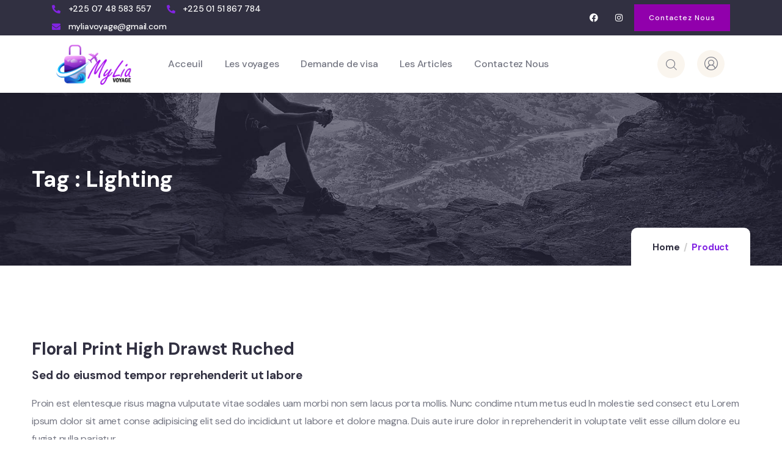

--- FILE ---
content_type: text/css
request_url: https://www.myliavoyages.com/wp-content/uploads/elementor/css/post-866.css?ver=1714063124
body_size: 1545
content:
.elementor-866 .elementor-element.elementor-element-0cc68c5:not(.elementor-motion-effects-element-type-background), .elementor-866 .elementor-element.elementor-element-0cc68c5 > .elementor-motion-effects-container > .elementor-motion-effects-layer{background-color:#313041;background-image:url("https://www.myliavoyages.com/wp-content/uploads/2021/09/bg-map-2.png");background-position:top right;background-repeat:no-repeat;}.elementor-866 .elementor-element.elementor-element-0cc68c5{transition:background 0.3s, border 0.3s, border-radius 0.3s, box-shadow 0.3s;padding:115px 0px 110px 0px;}.elementor-866 .elementor-element.elementor-element-0cc68c5 > .elementor-background-overlay{transition:background 0.3s, border-radius 0.3s, opacity 0.3s;}.elementor-866 .elementor-element.elementor-element-723017c > .elementor-widget-wrap > .elementor-widget:not(.elementor-widget__width-auto):not(.elementor-widget__width-initial):not(:last-child):not(.elementor-absolute){margin-bottom:20px;}.elementor-866 .elementor-element.elementor-element-723017c > .elementor-element-populated{padding:0px 15px 0px 15px;}.elementor-866 .elementor-element.elementor-element-32c0619{text-align:left;}.elementor-866 .elementor-element.elementor-element-32c0619 img{width:28%;max-width:130px;}.elementor-866 .elementor-element.elementor-element-2e58429{line-height:32px;}.elementor-866 .elementor-element.elementor-element-1b54a84 .elementor-icon-list-items:not(.elementor-inline-items) .elementor-icon-list-item:not(:last-child){padding-bottom:calc(8px/2);}.elementor-866 .elementor-element.elementor-element-1b54a84 .elementor-icon-list-items:not(.elementor-inline-items) .elementor-icon-list-item:not(:first-child){margin-top:calc(8px/2);}.elementor-866 .elementor-element.elementor-element-1b54a84 .elementor-icon-list-items.elementor-inline-items .elementor-icon-list-item{margin-right:calc(8px/2);margin-left:calc(8px/2);}.elementor-866 .elementor-element.elementor-element-1b54a84 .elementor-icon-list-items.elementor-inline-items{margin-right:calc(-8px/2);margin-left:calc(-8px/2);}body.rtl .elementor-866 .elementor-element.elementor-element-1b54a84 .elementor-icon-list-items.elementor-inline-items .elementor-icon-list-item:after{left:calc(-8px/2);}body:not(.rtl) .elementor-866 .elementor-element.elementor-element-1b54a84 .elementor-icon-list-items.elementor-inline-items .elementor-icon-list-item:after{right:calc(-8px/2);}.elementor-866 .elementor-element.elementor-element-1b54a84 .elementor-icon-list-icon i{transition:color 0.3s;}.elementor-866 .elementor-element.elementor-element-1b54a84 .elementor-icon-list-icon svg{transition:fill 0.3s;}.elementor-866 .elementor-element.elementor-element-1b54a84{--e-icon-list-icon-size:14px;--icon-vertical-offset:0px;}.elementor-866 .elementor-element.elementor-element-1b54a84 .elementor-icon-list-text{transition:color 0.3s;}.elementor-866 .elementor-element.elementor-element-1b54a84 > .elementor-widget-container{margin:0px 0px 0px 0px;padding:15px 0px 0px 0px;border-style:solid;border-width:1px 0px 0px 0px;border-color:#FFFFFF33;}.elementor-866 .elementor-element.elementor-element-2c3838c > .elementor-element-populated{padding:0px 15px 0px 15px;}.elementor-866 .elementor-element.elementor-element-2de2288{text-align:left;}.elementor-866 .elementor-element.elementor-element-2de2288 .elementor-heading-title{color:#ffffff;font-size:20px;font-weight:700;}.elementor-866 .elementor-element.elementor-element-2de2288 > .elementor-widget-container{padding:0px 0px 6px 0px;}.elementor-866 .elementor-element.elementor-element-39ed3cb{--icon-box-icon-margin:15px;}.elementor-866 .elementor-element.elementor-element-39ed3cb.elementor-view-stacked .elementor-icon{background-color:#A9A8B6;}.elementor-866 .elementor-element.elementor-element-39ed3cb.elementor-view-framed .elementor-icon, .elementor-866 .elementor-element.elementor-element-39ed3cb.elementor-view-default .elementor-icon{fill:#A9A8B6;color:#A9A8B6;border-color:#A9A8B6;}.elementor-866 .elementor-element.elementor-element-39ed3cb .elementor-icon{font-size:20px;}.elementor-866 .elementor-element.elementor-element-39ed3cb .elementor-icon-box-title{color:#A9A8B6;}.elementor-866 .elementor-element.elementor-element-39ed3cb .elementor-icon-box-title, .elementor-866 .elementor-element.elementor-element-39ed3cb .elementor-icon-box-title a{font-size:15px;font-weight:500;}.elementor-866 .elementor-element.elementor-element-39ed3cb .elementor-icon-box-description{color:#A9A8B6;}.elementor-866 .elementor-element.elementor-element-a1582e3{overflow:hidden;transition:background 0.3s, border 0.3s, border-radius 0.3s, box-shadow 0.3s;}.elementor-866 .elementor-element.elementor-element-a1582e3:not(.elementor-motion-effects-element-type-background), .elementor-866 .elementor-element.elementor-element-a1582e3 > .elementor-motion-effects-container > .elementor-motion-effects-layer{background-color:#313041;}.elementor-866 .elementor-element.elementor-element-a1582e3 > .elementor-background-overlay{transition:background 0.3s, border-radius 0.3s, opacity 0.3s;}.elementor-bc-flex-widget .elementor-866 .elementor-element.elementor-element-2896a0d.elementor-column .elementor-widget-wrap{align-items:center;}.elementor-866 .elementor-element.elementor-element-2896a0d.elementor-column.elementor-element[data-element_type="column"] > .elementor-widget-wrap.elementor-element-populated{align-content:center;align-items:center;}.elementor-866 .elementor-element.elementor-element-2896a0d:not(.elementor-motion-effects-element-type-background) > .elementor-widget-wrap, .elementor-866 .elementor-element.elementor-element-2896a0d > .elementor-widget-wrap > .elementor-motion-effects-container > .elementor-motion-effects-layer{background-color:var( --e-global-color-e85e857 );}.elementor-866 .elementor-element.elementor-element-2896a0d > .elementor-element-populated, .elementor-866 .elementor-element.elementor-element-2896a0d > .elementor-element-populated > .elementor-background-overlay, .elementor-866 .elementor-element.elementor-element-2896a0d > .elementor-background-slideshow{border-radius:8px 0px 0px 0px;}.elementor-866 .elementor-element.elementor-element-2896a0d > .elementor-element-populated{transition:background 0.3s, border 0.3s, border-radius 0.3s, box-shadow 0.3s;padding:26px 15px 26px 15px;}.elementor-866 .elementor-element.elementor-element-2896a0d > .elementor-element-populated > .elementor-background-overlay{transition:background 0.3s, border-radius 0.3s, opacity 0.3s;}.elementor-866 .elementor-element.elementor-element-b60abe8 .elementor-icon-wrapper{text-align:center;}.elementor-866 .elementor-element.elementor-element-b60abe8.elementor-view-stacked .elementor-icon{background-color:#FFFFFF;}.elementor-866 .elementor-element.elementor-element-b60abe8.elementor-view-framed .elementor-icon, .elementor-866 .elementor-element.elementor-element-b60abe8.elementor-view-default .elementor-icon{color:#FFFFFF;border-color:#FFFFFF;}.elementor-866 .elementor-element.elementor-element-b60abe8.elementor-view-framed .elementor-icon, .elementor-866 .elementor-element.elementor-element-b60abe8.elementor-view-default .elementor-icon svg{fill:#FFFFFF;}.elementor-866 .elementor-element.elementor-element-b60abe8 .elementor-icon{font-size:30px;}.elementor-866 .elementor-element.elementor-element-b60abe8 .elementor-icon svg{height:30px;}.elementor-866 .elementor-element.elementor-element-b60abe8 > .elementor-widget-container{margin:10px 0px 0px 0px;}.elementor-bc-flex-widget .elementor-866 .elementor-element.elementor-element-b2118e2.elementor-column .elementor-widget-wrap{align-items:center;}.elementor-866 .elementor-element.elementor-element-b2118e2.elementor-column.elementor-element[data-element_type="column"] > .elementor-widget-wrap.elementor-element-populated{align-content:center;align-items:center;}.elementor-866 .elementor-element.elementor-element-b2118e2:not(.elementor-motion-effects-element-type-background) > .elementor-widget-wrap, .elementor-866 .elementor-element.elementor-element-b2118e2 > .elementor-widget-wrap > .elementor-motion-effects-container > .elementor-motion-effects-layer{background-color:#FFFFFF;}.elementor-866 .elementor-element.elementor-element-b2118e2 > .elementor-element-populated{transition:background 0.3s, border 0.3s, border-radius 0.3s, box-shadow 0.3s;padding:0px 15px 0px 15px;}.elementor-866 .elementor-element.elementor-element-b2118e2 > .elementor-element-populated > .elementor-background-overlay{transition:background 0.3s, border-radius 0.3s, opacity 0.3s;}.elementor-866 .elementor-element.elementor-element-08c7ec4{--grid-template-columns:repeat(0, auto);--icon-size:16px;--grid-column-gap:10px;--grid-row-gap:0px;width:auto;max-width:auto;}.elementor-866 .elementor-element.elementor-element-08c7ec4 .elementor-widget-container{text-align:left;}.elementor-866 .elementor-element.elementor-element-08c7ec4 .elementor-social-icon{background-color:#FAF5EE;--icon-padding:1em;}.elementor-866 .elementor-element.elementor-element-08c7ec4 .elementor-social-icon i{color:#313041;}.elementor-866 .elementor-element.elementor-element-08c7ec4 .elementor-social-icon svg{fill:#313041;}.elementor-866 .elementor-element.elementor-element-08c7ec4 .elementor-social-icon:hover{background-color:#E8604C;}.elementor-866 .elementor-element.elementor-element-08c7ec4 .elementor-social-icon:hover i{color:#FFFFFF;}.elementor-866 .elementor-element.elementor-element-08c7ec4 .elementor-social-icon:hover svg{fill:#FFFFFF;}.elementor-bc-flex-widget .elementor-866 .elementor-element.elementor-element-3d84a3b.elementor-column .elementor-widget-wrap{align-items:center;}.elementor-866 .elementor-element.elementor-element-3d84a3b.elementor-column.elementor-element[data-element_type="column"] > .elementor-widget-wrap.elementor-element-populated{align-content:center;align-items:center;}.elementor-866 .elementor-element.elementor-element-3d84a3b.elementor-column > .elementor-widget-wrap{justify-content:flex-end;}.elementor-866 .elementor-element.elementor-element-3d84a3b:not(.elementor-motion-effects-element-type-background) > .elementor-widget-wrap, .elementor-866 .elementor-element.elementor-element-3d84a3b > .elementor-widget-wrap > .elementor-motion-effects-container > .elementor-motion-effects-layer{background-color:#FFFFFF;}.elementor-866 .elementor-element.elementor-element-3d84a3b > .elementor-element-populated{border-style:solid;border-width:0px 0px 0px 0px;border-color:#EBE6DE;transition:background 0.3s, border 0.3s, border-radius 0.3s, box-shadow 0.3s;padding:0px 15px 0px 15px;}.elementor-866 .elementor-element.elementor-element-3d84a3b > .elementor-element-populated > .elementor-background-overlay{transition:background 0.3s, border-radius 0.3s, opacity 0.3s;}.elementor-866 .elementor-element.elementor-element-57dbf28{text-align:left;color:var( --e-global-color-e85e857 );width:auto;max-width:auto;}.elementor-866 .elementor-element.elementor-element-57dbf28 > .elementor-widget-container{padding:20px 0px 0px 0px;}@media(min-width:768px){.elementor-866 .elementor-element.elementor-element-723017c{width:70%;}.elementor-866 .elementor-element.elementor-element-2c3838c{width:30%;}.elementor-866 .elementor-element.elementor-element-2896a0d{width:10%;}.elementor-866 .elementor-element.elementor-element-b2118e2{width:56.332%;}}@media(max-width:1024px) and (min-width:768px){.elementor-866 .elementor-element.elementor-element-723017c{width:50%;}.elementor-866 .elementor-element.elementor-element-2c3838c{width:50%;}.elementor-866 .elementor-element.elementor-element-b2118e2{width:45%;}.elementor-866 .elementor-element.elementor-element-3d84a3b{width:45%;}}@media(min-width:1025px){.elementor-866 .elementor-element.elementor-element-0cc68c5:not(.elementor-motion-effects-element-type-background), .elementor-866 .elementor-element.elementor-element-0cc68c5 > .elementor-motion-effects-container > .elementor-motion-effects-layer{background-attachment:scroll;}}@media(max-width:1024px){.elementor-866 .elementor-element.elementor-element-0cc68c5{padding:60px 0px 55px 0px;}.elementor-866 .elementor-element.elementor-element-2c3838c > .elementor-element-populated{margin:50px 0px 0px 0px;--e-column-margin-right:0px;--e-column-margin-left:0px;}}@media(max-width:767px){.elementor-866 .elementor-element.elementor-element-2c3838c > .elementor-element-populated{margin:50px 0px 0px 0px;--e-column-margin-right:0px;--e-column-margin-left:0px;}.elementor-866 .elementor-element.elementor-element-2896a0d{width:20%;}.elementor-866 .elementor-element.elementor-element-2896a0d > .elementor-element-populated{padding:10px 10px 10px 10px;}.elementor-866 .elementor-element.elementor-element-b2118e2{width:80%;}.elementor-866 .elementor-element.elementor-element-08c7ec4 .elementor-widget-container{text-align:center;}.elementor-866 .elementor-element.elementor-element-08c7ec4{--icon-size:14px;}.elementor-866 .elementor-element.elementor-element-08c7ec4 .elementor-social-icon{--icon-padding:0.8em;}.elementor-866 .elementor-element.elementor-element-08c7ec4 > .elementor-widget-container{margin:10px 0px 0px 0px;}.elementor-866 .elementor-element.elementor-element-3d84a3b.elementor-column > .elementor-widget-wrap{justify-content:flex-start;}.elementor-866 .elementor-element.elementor-element-3d84a3b > .elementor-element-populated{border-width:1px 0px 0px 0px;}.elementor-866 .elementor-element.elementor-element-57dbf28{text-align:center;}}